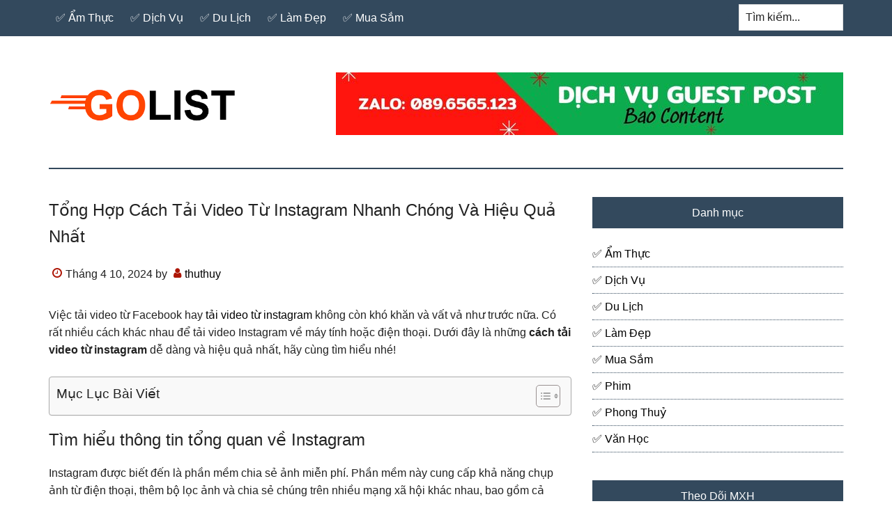

--- FILE ---
content_type: text/html; charset=UTF-8
request_url: https://golist.vn/go-list/cach-tai-video-tu-instagram.html
body_size: 14536
content:
<!DOCTYPE html>
<html lang="vi">
<head >
<meta charset="UTF-8" />
<meta name="viewport" content="width=device-width, initial-scale=1" />
<meta name='robots' content='index, follow, max-image-preview:large, max-snippet:-1, max-video-preview:-1' />
	<style>img:is([sizes="auto" i], [sizes^="auto," i]) { contain-intrinsic-size: 3000px 1500px }</style>
	
	<!-- This site is optimized with the Yoast SEO Premium plugin v18.0 (Yoast SEO v20.2.1) - https://yoast.com/wordpress/plugins/seo/ -->
	<title>Tổng Hợp Cách Tải Video Từ Instagram Nhanh Chóng Và Hiệu Quả Nhất</title>
	<meta name="description" content="Việc tải video từ Facebook hay tải video từ Instagram không còn khó khăn. Dưới đây là những cách tải video từ instagram dễ dàng và hiệu quả" />
	<link rel="canonical" href="https://golist.vn/go-list/cach-tai-video-tu-instagram.html" />
	<meta property="og:locale" content="vi_VN" />
	<meta property="og:type" content="article" />
	<meta property="og:title" content="Tổng Hợp Cách Tải Video Từ Instagram Nhanh Chóng Và Hiệu Quả Nhất" />
	<meta property="og:description" content="Việc tải video từ Facebook hay tải video từ Instagram không còn khó khăn. Dưới đây là những cách tải video từ instagram dễ dàng và hiệu quả" />
	<meta property="og:url" content="https://golist.vn/go-list/cach-tai-video-tu-instagram.html" />
	<meta property="og:site_name" content="Golist" />
	<meta property="article:published_time" content="2024-04-10T08:48:58+00:00" />
	<meta property="og:image" content="https://golist.vn/wp-content/uploads/2024/04/Huong-dan-nguoi-dung-tai-video-instagram-ve-may-bang-Vidinsta-2.jpg" />
	<meta property="og:image:width" content="708" />
	<meta property="og:image:height" content="1531" />
	<meta property="og:image:type" content="image/jpeg" />
	<meta name="author" content="thuthuy" />
	<meta name="twitter:card" content="summary_large_image" />
	<meta name="twitter:label1" content="Được viết bởi" />
	<meta name="twitter:data1" content="thuthuy" />
	<meta name="twitter:label2" content="Ước tính thời gian đọc" />
	<meta name="twitter:data2" content="10 phút" />
	<script type="application/ld+json" class="yoast-schema-graph">{"@context":"https://schema.org","@graph":[{"@type":"Article","@id":"https://golist.vn/go-list/cach-tai-video-tu-instagram.html#article","isPartOf":{"@id":"https://golist.vn/go-list/cach-tai-video-tu-instagram.html"},"author":{"name":"thuthuy","@id":"https://golist.vn/#/schema/person/bb4adce228516badbbd85de482839af5"},"headline":"Tổng Hợp Cách Tải Video Từ Instagram Nhanh Chóng Và Hiệu Quả Nhất","datePublished":"2024-04-10T08:48:58+00:00","dateModified":"2024-04-10T08:48:58+00:00","mainEntityOfPage":{"@id":"https://golist.vn/go-list/cach-tai-video-tu-instagram.html"},"wordCount":2020,"publisher":{"@id":"https://golist.vn/#organization"},"image":{"@id":"https://golist.vn/go-list/cach-tai-video-tu-instagram.html#primaryimage"},"thumbnailUrl":"https://golist.vn/wp-content/uploads/2024/04/Huong-dan-nguoi-dung-tai-video-instagram-ve-may-bang-Vidinsta-2.jpg","articleSection":["✅ Dịch Vụ"],"inLanguage":"vi"},{"@type":"WebPage","@id":"https://golist.vn/go-list/cach-tai-video-tu-instagram.html","url":"https://golist.vn/go-list/cach-tai-video-tu-instagram.html","name":"Tổng Hợp Cách Tải Video Từ Instagram Nhanh Chóng Và Hiệu Quả Nhất","isPartOf":{"@id":"https://golist.vn/#website"},"primaryImageOfPage":{"@id":"https://golist.vn/go-list/cach-tai-video-tu-instagram.html#primaryimage"},"image":{"@id":"https://golist.vn/go-list/cach-tai-video-tu-instagram.html#primaryimage"},"thumbnailUrl":"https://golist.vn/wp-content/uploads/2024/04/Huong-dan-nguoi-dung-tai-video-instagram-ve-may-bang-Vidinsta-2.jpg","datePublished":"2024-04-10T08:48:58+00:00","dateModified":"2024-04-10T08:48:58+00:00","description":"Việc tải video từ Facebook hay tải video từ Instagram không còn khó khăn. Dưới đây là những cách tải video từ instagram dễ dàng và hiệu quả","breadcrumb":{"@id":"https://golist.vn/go-list/cach-tai-video-tu-instagram.html#breadcrumb"},"inLanguage":"vi","potentialAction":[{"@type":"ReadAction","target":["https://golist.vn/go-list/cach-tai-video-tu-instagram.html"]}]},{"@type":"ImageObject","inLanguage":"vi","@id":"https://golist.vn/go-list/cach-tai-video-tu-instagram.html#primaryimage","url":"https://golist.vn/wp-content/uploads/2024/04/Huong-dan-nguoi-dung-tai-video-instagram-ve-may-bang-Vidinsta-2.jpg","contentUrl":"https://golist.vn/wp-content/uploads/2024/04/Huong-dan-nguoi-dung-tai-video-instagram-ve-may-bang-Vidinsta-2.jpg","width":708,"height":1531},{"@type":"BreadcrumbList","@id":"https://golist.vn/go-list/cach-tai-video-tu-instagram.html#breadcrumb","itemListElement":[{"@type":"ListItem","position":1,"name":"Home","item":"https://golist.vn/"},{"@type":"ListItem","position":2,"name":"Tổng Hợp Cách Tải Video Từ Instagram Nhanh Chóng Và Hiệu Quả Nhất"}]},{"@type":"WebSite","@id":"https://golist.vn/#website","url":"https://golist.vn/","name":"Golist","description":"Golist","publisher":{"@id":"https://golist.vn/#organization"},"potentialAction":[{"@type":"SearchAction","target":{"@type":"EntryPoint","urlTemplate":"https://golist.vn/?s={search_term_string}"},"query-input":"required name=search_term_string"}],"inLanguage":"vi"},{"@type":"Organization","@id":"https://golist.vn/#organization","name":"GOLIST.VN","url":"https://golist.vn/","logo":{"@type":"ImageObject","inLanguage":"vi","@id":"https://golist.vn/#/schema/logo/image/","url":"https://golist.vn/wp-content/uploads/2023/02/01.png","contentUrl":"https://golist.vn/wp-content/uploads/2023/02/01.png","width":432,"height":432,"caption":"GOLIST.VN"},"image":{"@id":"https://golist.vn/#/schema/logo/image/"}},{"@type":"Person","@id":"https://golist.vn/#/schema/person/bb4adce228516badbbd85de482839af5","name":"thuthuy","image":{"@type":"ImageObject","inLanguage":"vi","@id":"https://golist.vn/#/schema/person/image/","url":"https://secure.gravatar.com/avatar/53e771219115f3a18b3f7ac2ca6b3e0a345b88946bc52435f26b90bcfef97a79?s=96&d=mm&r=g","contentUrl":"https://secure.gravatar.com/avatar/53e771219115f3a18b3f7ac2ca6b3e0a345b88946bc52435f26b90bcfef97a79?s=96&d=mm&r=g","caption":"thuthuy"}}]}</script>
	<!-- / Yoast SEO Premium plugin. -->


<script type="text/javascript">
/* <![CDATA[ */
window._wpemojiSettings = {"baseUrl":"https:\/\/s.w.org\/images\/core\/emoji\/16.0.1\/72x72\/","ext":".png","svgUrl":"https:\/\/s.w.org\/images\/core\/emoji\/16.0.1\/svg\/","svgExt":".svg","source":{"concatemoji":"https:\/\/golist.vn\/wp-includes\/js\/wp-emoji-release.min.js?ver=6.8.3"}};
/*! This file is auto-generated */
!function(s,n){var o,i,e;function c(e){try{var t={supportTests:e,timestamp:(new Date).valueOf()};sessionStorage.setItem(o,JSON.stringify(t))}catch(e){}}function p(e,t,n){e.clearRect(0,0,e.canvas.width,e.canvas.height),e.fillText(t,0,0);var t=new Uint32Array(e.getImageData(0,0,e.canvas.width,e.canvas.height).data),a=(e.clearRect(0,0,e.canvas.width,e.canvas.height),e.fillText(n,0,0),new Uint32Array(e.getImageData(0,0,e.canvas.width,e.canvas.height).data));return t.every(function(e,t){return e===a[t]})}function u(e,t){e.clearRect(0,0,e.canvas.width,e.canvas.height),e.fillText(t,0,0);for(var n=e.getImageData(16,16,1,1),a=0;a<n.data.length;a++)if(0!==n.data[a])return!1;return!0}function f(e,t,n,a){switch(t){case"flag":return n(e,"\ud83c\udff3\ufe0f\u200d\u26a7\ufe0f","\ud83c\udff3\ufe0f\u200b\u26a7\ufe0f")?!1:!n(e,"\ud83c\udde8\ud83c\uddf6","\ud83c\udde8\u200b\ud83c\uddf6")&&!n(e,"\ud83c\udff4\udb40\udc67\udb40\udc62\udb40\udc65\udb40\udc6e\udb40\udc67\udb40\udc7f","\ud83c\udff4\u200b\udb40\udc67\u200b\udb40\udc62\u200b\udb40\udc65\u200b\udb40\udc6e\u200b\udb40\udc67\u200b\udb40\udc7f");case"emoji":return!a(e,"\ud83e\udedf")}return!1}function g(e,t,n,a){var r="undefined"!=typeof WorkerGlobalScope&&self instanceof WorkerGlobalScope?new OffscreenCanvas(300,150):s.createElement("canvas"),o=r.getContext("2d",{willReadFrequently:!0}),i=(o.textBaseline="top",o.font="600 32px Arial",{});return e.forEach(function(e){i[e]=t(o,e,n,a)}),i}function t(e){var t=s.createElement("script");t.src=e,t.defer=!0,s.head.appendChild(t)}"undefined"!=typeof Promise&&(o="wpEmojiSettingsSupports",i=["flag","emoji"],n.supports={everything:!0,everythingExceptFlag:!0},e=new Promise(function(e){s.addEventListener("DOMContentLoaded",e,{once:!0})}),new Promise(function(t){var n=function(){try{var e=JSON.parse(sessionStorage.getItem(o));if("object"==typeof e&&"number"==typeof e.timestamp&&(new Date).valueOf()<e.timestamp+604800&&"object"==typeof e.supportTests)return e.supportTests}catch(e){}return null}();if(!n){if("undefined"!=typeof Worker&&"undefined"!=typeof OffscreenCanvas&&"undefined"!=typeof URL&&URL.createObjectURL&&"undefined"!=typeof Blob)try{var e="postMessage("+g.toString()+"("+[JSON.stringify(i),f.toString(),p.toString(),u.toString()].join(",")+"));",a=new Blob([e],{type:"text/javascript"}),r=new Worker(URL.createObjectURL(a),{name:"wpTestEmojiSupports"});return void(r.onmessage=function(e){c(n=e.data),r.terminate(),t(n)})}catch(e){}c(n=g(i,f,p,u))}t(n)}).then(function(e){for(var t in e)n.supports[t]=e[t],n.supports.everything=n.supports.everything&&n.supports[t],"flag"!==t&&(n.supports.everythingExceptFlag=n.supports.everythingExceptFlag&&n.supports[t]);n.supports.everythingExceptFlag=n.supports.everythingExceptFlag&&!n.supports.flag,n.DOMReady=!1,n.readyCallback=function(){n.DOMReady=!0}}).then(function(){return e}).then(function(){var e;n.supports.everything||(n.readyCallback(),(e=n.source||{}).concatemoji?t(e.concatemoji):e.wpemoji&&e.twemoji&&(t(e.twemoji),t(e.wpemoji)))}))}((window,document),window._wpemojiSettings);
/* ]]> */
</script>
<link rel='stylesheet' id='paradise-css' href='https://golist.vn/wp-content/themes/paradise/style.css?ver=6.4.5' type='text/css' media='all' />
<style id='paradise-inline-css' type='text/css'>

        ::-moz-selection,
        ::selection,
        .genesis-nav-menu li.highlight a {
            background-color: #000000;
        }
        a,
        .entry-content a,
        .footer-widgets a,
        .site-footer a,
        .site-footer a {
            color: #000000;
        }
        
</style>
<style id='wp-emoji-styles-inline-css' type='text/css'>

	img.wp-smiley, img.emoji {
		display: inline !important;
		border: none !important;
		box-shadow: none !important;
		height: 1em !important;
		width: 1em !important;
		margin: 0 0.07em !important;
		vertical-align: -0.1em !important;
		background: none !important;
		padding: 0 !important;
	}
</style>
<link rel='stylesheet' id='wp-block-library-css' href='https://golist.vn/wp-includes/css/dist/block-library/style.min.css?ver=6.8.3' type='text/css' media='all' />
<style id='classic-theme-styles-inline-css' type='text/css'>
/*! This file is auto-generated */
.wp-block-button__link{color:#fff;background-color:#32373c;border-radius:9999px;box-shadow:none;text-decoration:none;padding:calc(.667em + 2px) calc(1.333em + 2px);font-size:1.125em}.wp-block-file__button{background:#32373c;color:#fff;text-decoration:none}
</style>
<style id='global-styles-inline-css' type='text/css'>
:root{--wp--preset--aspect-ratio--square: 1;--wp--preset--aspect-ratio--4-3: 4/3;--wp--preset--aspect-ratio--3-4: 3/4;--wp--preset--aspect-ratio--3-2: 3/2;--wp--preset--aspect-ratio--2-3: 2/3;--wp--preset--aspect-ratio--16-9: 16/9;--wp--preset--aspect-ratio--9-16: 9/16;--wp--preset--color--black: #000000;--wp--preset--color--cyan-bluish-gray: #abb8c3;--wp--preset--color--white: #ffffff;--wp--preset--color--pale-pink: #f78da7;--wp--preset--color--vivid-red: #cf2e2e;--wp--preset--color--luminous-vivid-orange: #ff6900;--wp--preset--color--luminous-vivid-amber: #fcb900;--wp--preset--color--light-green-cyan: #7bdcb5;--wp--preset--color--vivid-green-cyan: #00d084;--wp--preset--color--pale-cyan-blue: #8ed1fc;--wp--preset--color--vivid-cyan-blue: #0693e3;--wp--preset--color--vivid-purple: #9b51e0;--wp--preset--gradient--vivid-cyan-blue-to-vivid-purple: linear-gradient(135deg,rgba(6,147,227,1) 0%,rgb(155,81,224) 100%);--wp--preset--gradient--light-green-cyan-to-vivid-green-cyan: linear-gradient(135deg,rgb(122,220,180) 0%,rgb(0,208,130) 100%);--wp--preset--gradient--luminous-vivid-amber-to-luminous-vivid-orange: linear-gradient(135deg,rgba(252,185,0,1) 0%,rgba(255,105,0,1) 100%);--wp--preset--gradient--luminous-vivid-orange-to-vivid-red: linear-gradient(135deg,rgba(255,105,0,1) 0%,rgb(207,46,46) 100%);--wp--preset--gradient--very-light-gray-to-cyan-bluish-gray: linear-gradient(135deg,rgb(238,238,238) 0%,rgb(169,184,195) 100%);--wp--preset--gradient--cool-to-warm-spectrum: linear-gradient(135deg,rgb(74,234,220) 0%,rgb(151,120,209) 20%,rgb(207,42,186) 40%,rgb(238,44,130) 60%,rgb(251,105,98) 80%,rgb(254,248,76) 100%);--wp--preset--gradient--blush-light-purple: linear-gradient(135deg,rgb(255,206,236) 0%,rgb(152,150,240) 100%);--wp--preset--gradient--blush-bordeaux: linear-gradient(135deg,rgb(254,205,165) 0%,rgb(254,45,45) 50%,rgb(107,0,62) 100%);--wp--preset--gradient--luminous-dusk: linear-gradient(135deg,rgb(255,203,112) 0%,rgb(199,81,192) 50%,rgb(65,88,208) 100%);--wp--preset--gradient--pale-ocean: linear-gradient(135deg,rgb(255,245,203) 0%,rgb(182,227,212) 50%,rgb(51,167,181) 100%);--wp--preset--gradient--electric-grass: linear-gradient(135deg,rgb(202,248,128) 0%,rgb(113,206,126) 100%);--wp--preset--gradient--midnight: linear-gradient(135deg,rgb(2,3,129) 0%,rgb(40,116,252) 100%);--wp--preset--font-size--small: 13px;--wp--preset--font-size--medium: 20px;--wp--preset--font-size--large: 36px;--wp--preset--font-size--x-large: 42px;--wp--preset--spacing--20: 0.44rem;--wp--preset--spacing--30: 0.67rem;--wp--preset--spacing--40: 1rem;--wp--preset--spacing--50: 1.5rem;--wp--preset--spacing--60: 2.25rem;--wp--preset--spacing--70: 3.38rem;--wp--preset--spacing--80: 5.06rem;--wp--preset--shadow--natural: 6px 6px 9px rgba(0, 0, 0, 0.2);--wp--preset--shadow--deep: 12px 12px 50px rgba(0, 0, 0, 0.4);--wp--preset--shadow--sharp: 6px 6px 0px rgba(0, 0, 0, 0.2);--wp--preset--shadow--outlined: 6px 6px 0px -3px rgba(255, 255, 255, 1), 6px 6px rgba(0, 0, 0, 1);--wp--preset--shadow--crisp: 6px 6px 0px rgba(0, 0, 0, 1);}:where(.is-layout-flex){gap: 0.5em;}:where(.is-layout-grid){gap: 0.5em;}body .is-layout-flex{display: flex;}.is-layout-flex{flex-wrap: wrap;align-items: center;}.is-layout-flex > :is(*, div){margin: 0;}body .is-layout-grid{display: grid;}.is-layout-grid > :is(*, div){margin: 0;}:where(.wp-block-columns.is-layout-flex){gap: 2em;}:where(.wp-block-columns.is-layout-grid){gap: 2em;}:where(.wp-block-post-template.is-layout-flex){gap: 1.25em;}:where(.wp-block-post-template.is-layout-grid){gap: 1.25em;}.has-black-color{color: var(--wp--preset--color--black) !important;}.has-cyan-bluish-gray-color{color: var(--wp--preset--color--cyan-bluish-gray) !important;}.has-white-color{color: var(--wp--preset--color--white) !important;}.has-pale-pink-color{color: var(--wp--preset--color--pale-pink) !important;}.has-vivid-red-color{color: var(--wp--preset--color--vivid-red) !important;}.has-luminous-vivid-orange-color{color: var(--wp--preset--color--luminous-vivid-orange) !important;}.has-luminous-vivid-amber-color{color: var(--wp--preset--color--luminous-vivid-amber) !important;}.has-light-green-cyan-color{color: var(--wp--preset--color--light-green-cyan) !important;}.has-vivid-green-cyan-color{color: var(--wp--preset--color--vivid-green-cyan) !important;}.has-pale-cyan-blue-color{color: var(--wp--preset--color--pale-cyan-blue) !important;}.has-vivid-cyan-blue-color{color: var(--wp--preset--color--vivid-cyan-blue) !important;}.has-vivid-purple-color{color: var(--wp--preset--color--vivid-purple) !important;}.has-black-background-color{background-color: var(--wp--preset--color--black) !important;}.has-cyan-bluish-gray-background-color{background-color: var(--wp--preset--color--cyan-bluish-gray) !important;}.has-white-background-color{background-color: var(--wp--preset--color--white) !important;}.has-pale-pink-background-color{background-color: var(--wp--preset--color--pale-pink) !important;}.has-vivid-red-background-color{background-color: var(--wp--preset--color--vivid-red) !important;}.has-luminous-vivid-orange-background-color{background-color: var(--wp--preset--color--luminous-vivid-orange) !important;}.has-luminous-vivid-amber-background-color{background-color: var(--wp--preset--color--luminous-vivid-amber) !important;}.has-light-green-cyan-background-color{background-color: var(--wp--preset--color--light-green-cyan) !important;}.has-vivid-green-cyan-background-color{background-color: var(--wp--preset--color--vivid-green-cyan) !important;}.has-pale-cyan-blue-background-color{background-color: var(--wp--preset--color--pale-cyan-blue) !important;}.has-vivid-cyan-blue-background-color{background-color: var(--wp--preset--color--vivid-cyan-blue) !important;}.has-vivid-purple-background-color{background-color: var(--wp--preset--color--vivid-purple) !important;}.has-black-border-color{border-color: var(--wp--preset--color--black) !important;}.has-cyan-bluish-gray-border-color{border-color: var(--wp--preset--color--cyan-bluish-gray) !important;}.has-white-border-color{border-color: var(--wp--preset--color--white) !important;}.has-pale-pink-border-color{border-color: var(--wp--preset--color--pale-pink) !important;}.has-vivid-red-border-color{border-color: var(--wp--preset--color--vivid-red) !important;}.has-luminous-vivid-orange-border-color{border-color: var(--wp--preset--color--luminous-vivid-orange) !important;}.has-luminous-vivid-amber-border-color{border-color: var(--wp--preset--color--luminous-vivid-amber) !important;}.has-light-green-cyan-border-color{border-color: var(--wp--preset--color--light-green-cyan) !important;}.has-vivid-green-cyan-border-color{border-color: var(--wp--preset--color--vivid-green-cyan) !important;}.has-pale-cyan-blue-border-color{border-color: var(--wp--preset--color--pale-cyan-blue) !important;}.has-vivid-cyan-blue-border-color{border-color: var(--wp--preset--color--vivid-cyan-blue) !important;}.has-vivid-purple-border-color{border-color: var(--wp--preset--color--vivid-purple) !important;}.has-vivid-cyan-blue-to-vivid-purple-gradient-background{background: var(--wp--preset--gradient--vivid-cyan-blue-to-vivid-purple) !important;}.has-light-green-cyan-to-vivid-green-cyan-gradient-background{background: var(--wp--preset--gradient--light-green-cyan-to-vivid-green-cyan) !important;}.has-luminous-vivid-amber-to-luminous-vivid-orange-gradient-background{background: var(--wp--preset--gradient--luminous-vivid-amber-to-luminous-vivid-orange) !important;}.has-luminous-vivid-orange-to-vivid-red-gradient-background{background: var(--wp--preset--gradient--luminous-vivid-orange-to-vivid-red) !important;}.has-very-light-gray-to-cyan-bluish-gray-gradient-background{background: var(--wp--preset--gradient--very-light-gray-to-cyan-bluish-gray) !important;}.has-cool-to-warm-spectrum-gradient-background{background: var(--wp--preset--gradient--cool-to-warm-spectrum) !important;}.has-blush-light-purple-gradient-background{background: var(--wp--preset--gradient--blush-light-purple) !important;}.has-blush-bordeaux-gradient-background{background: var(--wp--preset--gradient--blush-bordeaux) !important;}.has-luminous-dusk-gradient-background{background: var(--wp--preset--gradient--luminous-dusk) !important;}.has-pale-ocean-gradient-background{background: var(--wp--preset--gradient--pale-ocean) !important;}.has-electric-grass-gradient-background{background: var(--wp--preset--gradient--electric-grass) !important;}.has-midnight-gradient-background{background: var(--wp--preset--gradient--midnight) !important;}.has-small-font-size{font-size: var(--wp--preset--font-size--small) !important;}.has-medium-font-size{font-size: var(--wp--preset--font-size--medium) !important;}.has-large-font-size{font-size: var(--wp--preset--font-size--large) !important;}.has-x-large-font-size{font-size: var(--wp--preset--font-size--x-large) !important;}
:where(.wp-block-post-template.is-layout-flex){gap: 1.25em;}:where(.wp-block-post-template.is-layout-grid){gap: 1.25em;}
:where(.wp-block-columns.is-layout-flex){gap: 2em;}:where(.wp-block-columns.is-layout-grid){gap: 2em;}
:root :where(.wp-block-pullquote){font-size: 1.5em;line-height: 1.6;}
</style>
<link rel='stylesheet' id='ez-toc-css' href='https://golist.vn/wp-content/plugins/easy-table-of-contents/assets/css/screen.min.css?ver=2.0.45.2' type='text/css' media='all' />
<style id='ez-toc-inline-css' type='text/css'>
div#ez-toc-container p.ez-toc-title {font-size: 120%;}div#ez-toc-container p.ez-toc-title {font-weight: 500;}div#ez-toc-container ul li {font-size: 95%;}div#ez-toc-container nav ul ul li ul li {font-size: 90%!important;}div#ez-toc-container {width: 100%;}
.ez-toc-container-direction {direction: ltr;}.ez-toc-counter ul{counter-reset: item;}.ez-toc-counter nav ul li a::before {content: counters(item, ".", decimal) ". ";display: inline-block;counter-increment: item;flex-grow: 0;flex-shrink: 0;margin-right: .2em; float: left;}.ez-toc-widget-direction {direction: ltr;}.ez-toc-widget-container ul{counter-reset: item;}.ez-toc-widget-container nav ul li a::before {content: counters(item, ".", decimal) ". ";display: inline-block;counter-increment: item;flex-grow: 0;flex-shrink: 0;margin-right: .2em; float: left;}
</style>
<link rel='stylesheet' id='paradise-menu-search-css' href='https://golist.vn/wp-content/themes/paradise/css/menu-search.css?ver=6.4.5' type='text/css' media='all' />
<link rel='stylesheet' id='paradise-back-to-top-css' href='https://golist.vn/wp-content/themes/paradise/css/back-to-top.css?ver=6.4.5' type='text/css' media='all' />
<link rel='stylesheet' id='paradise-posts-navigation-css' href='https://golist.vn/wp-content/themes/paradise/css/posts-navigation.css?ver=6.4.5' type='text/css' media='all' />
<link rel='stylesheet' id='paradise-related-posts-css' href='https://golist.vn/wp-content/themes/paradise/lib/related-posts/data/related-posts.css?ver=6.4.5' type='text/css' media='all' />
<link rel='stylesheet' id='paradise-icomoon-css' href='https://golist.vn/wp-content/themes/paradise/css/icomoon.css?ver=6.4.5' type='text/css' media='all' />
<link rel='stylesheet' id='simple-social-icons-font-css' href='https://golist.vn/wp-content/plugins/simple-social-icons/css/style.css?ver=3.0.2' type='text/css' media='all' />
<script type="text/javascript" src="https://golist.vn/wp-includes/js/jquery/jquery.min.js?ver=3.7.1" id="jquery-core-js"></script>
<script type="text/javascript" src="https://golist.vn/wp-includes/js/jquery/jquery-migrate.min.js?ver=3.4.1" id="jquery-migrate-js"></script>
<script type="text/javascript" id="ez-toc-scroll-scriptjs-js-after">
/* <![CDATA[ */
jQuery(document).ready(function(){document.querySelectorAll(".ez-toc-section").forEach(t=>{t.setAttribute("ez-toc-data-id","#"+decodeURI(t.getAttribute("id")))}),jQuery("a.ez-toc-link").click(function(){let t=jQuery(this).attr("href"),e=jQuery("#wpadminbar"),i=0;30>30&&(i=30),e.length&&(i+=e.height()),jQuery('[ez-toc-data-id="'+decodeURI(t)+'"]').length>0&&(i=jQuery('[ez-toc-data-id="'+decodeURI(t)+'"]').offset().top-i),jQuery("html, body").animate({scrollTop:i},500)})});
/* ]]> */
</script>
<link rel="https://api.w.org/" href="https://golist.vn/wp-json/" /><link rel="alternate" title="JSON" type="application/json" href="https://golist.vn/wp-json/wp/v2/posts/13036" /><link rel="alternate" title="oNhúng (JSON)" type="application/json+oembed" href="https://golist.vn/wp-json/oembed/1.0/embed?url=https%3A%2F%2Fgolist.vn%2Fgo-list%2Fcach-tai-video-tu-instagram.html" />
<link rel="alternate" title="oNhúng (XML)" type="text/xml+oembed" href="https://golist.vn/wp-json/oembed/1.0/embed?url=https%3A%2F%2Fgolist.vn%2Fgo-list%2Fcach-tai-video-tu-instagram.html&#038;format=xml" />
<style type="text/css">.site-title a { background: url(https://golist.vn/wp-content/uploads/2023/02/02-2.png) no-repeat !important; }</style>
<link rel="icon" href="https://golist.vn/wp-content/uploads/2023/02/01-100x100.png" sizes="32x32" />
<link rel="icon" href="https://golist.vn/wp-content/uploads/2023/02/01-300x300.png" sizes="192x192" />
<link rel="apple-touch-icon" href="https://golist.vn/wp-content/uploads/2023/02/01-300x300.png" />
<meta name="msapplication-TileImage" content="https://golist.vn/wp-content/uploads/2023/02/01-300x300.png" />
</head>
<body class="wp-singular post-template-default single single-post postid-13036 single-format-standard wp-theme-genesis wp-child-theme-paradise custom-header header-image content-sidebar genesis-breadcrumbs-hidden genesis-footer-widgets-visible primary-nav"><a href="#" class="to-top" title="Back to top"></a><div class="site-container"><nav class="nav-primary" aria-label="Main"><div class="wrap"><ul id="menu-main" class="menu genesis-nav-menu menu-primary js-superfish"><li id="menu-item-1784" class="menu-item menu-item-type-taxonomy menu-item-object-category menu-item-1784"><a href="https://golist.vn/go-list/category/am-thuc"><span >✅ Ẩm Thực</span></a></li>
<li id="menu-item-1785" class="menu-item menu-item-type-taxonomy menu-item-object-category current-post-ancestor current-menu-parent current-post-parent menu-item-1785"><a href="https://golist.vn/go-list/category/dich-vu"><span >✅ Dịch Vụ</span></a></li>
<li id="menu-item-1786" class="menu-item menu-item-type-taxonomy menu-item-object-category menu-item-1786"><a href="https://golist.vn/go-list/category/du-lich"><span >✅ Du Lịch</span></a></li>
<li id="menu-item-1787" class="menu-item menu-item-type-taxonomy menu-item-object-category menu-item-1787"><a href="https://golist.vn/go-list/category/lam-dep"><span >✅ Làm Đẹp</span></a></li>
<li id="menu-item-1788" class="menu-item menu-item-type-taxonomy menu-item-object-category menu-item-1788"><a href="https://golist.vn/go-list/category/mua-sam"><span >✅ Mua Sắm</span></a></li>
<li class="right search"><form class="search-form" method="get" action="https://golist.vn/" role="search"><label class="search-form-label screen-reader-text" for="searchform-1">Tìm kiếm...</label><input class="search-form-input" type="search" name="s" id="searchform-1" placeholder="Tìm kiếm..."><input class="search-form-submit" type="submit" value="Search"><meta content="https://golist.vn/?s={s}"></form></li></ul></div></nav><header class="site-header"><div class="wrap"><div class="title-area"><p class="site-title"><a href="https://golist.vn/">Golist</a></p><p class="site-description">Golist</p></div><div class="widget-area header-widget-area"><section id="media_image-4" class="widget widget_media_image"><div class="widget-wrap"><img width="728" height="90" src="https://golist.vn/wp-content/uploads/2023/12/Zalo-0896565123.jpg" class="image wp-image-11913  attachment-full size-full" alt="" style="max-width: 100%; height: auto;" decoding="async" fetchpriority="high" srcset="https://golist.vn/wp-content/uploads/2023/12/Zalo-0896565123.jpg 728w, https://golist.vn/wp-content/uploads/2023/12/Zalo-0896565123-300x37.jpg 300w" sizes="(max-width: 728px) 100vw, 728px" /></div></section>
</div></div></header><div class="site-inner"><div class="content-sidebar-wrap"><main class="content"><article class="post-13036 post type-post status-publish format-standard has-post-thumbnail category-dich-vu entry" aria-label="Tổng Hợp Cách Tải Video Từ Instagram Nhanh Chóng Và Hiệu Quả Nhất"><header class="entry-header"><h1 class="entry-title">Tổng Hợp Cách Tải Video Từ Instagram Nhanh Chóng Và Hiệu Quả Nhất</h1>
<p class="entry-meta"><time class="entry-time">Tháng 4 10, 2024</time> by <span class="entry-author"><a href="https://golist.vn/go-list/author/thuthuy" class="entry-author-link" rel="author"><span class="entry-author-name">thuthuy</span></a></span>  </p></header><div class="entry-content"><p>Việc tải video từ Facebook hay <strong><a href="https://vidinsta.app/vi">tải video từ instagram</a></strong> không còn khó khăn và vất vả như trước nữa. Có rất nhiều cách khác nhau để tải video Instagram về máy tính hoặc điện thoại. Dưới đây là những <strong>cách tải video từ instagram</strong> dễ dàng và hiệu quả nhất, hãy cùng tìm hiểu nhé!</p>
<div id="ez-toc-container" class="ez-toc-v2_0_45_2 counter-hierarchy ez-toc-counter ez-toc-grey ez-toc-container-direction">
<div class="ez-toc-title-container">
<p class="ez-toc-title">Mục Lục B&agrave;i Viết</p>
<span class="ez-toc-title-toggle"><a href="#" class="ez-toc-pull-right ez-toc-btn ez-toc-btn-xs ez-toc-btn-default ez-toc-toggle" aria-label="ez-toc-toggle-icon-1"><label for="item-690859e1de3d9" aria-label="Table of Content"><span style="display: flex;align-items: center;width: 35px;height: 30px;justify-content: center;direction:ltr;"><svg style="fill: #999;color:#999" xmlns="http://www.w3.org/2000/svg" class="list-377408" width="20px" height="20px" viewBox="0 0 24 24" fill="none"><path d="M6 6H4v2h2V6zm14 0H8v2h12V6zM4 11h2v2H4v-2zm16 0H8v2h12v-2zM4 16h2v2H4v-2zm16 0H8v2h12v-2z" fill="currentColor"></path></svg><svg style="fill: #999;color:#999" class="arrow-unsorted-368013" xmlns="http://www.w3.org/2000/svg" width="10px" height="10px" viewBox="0 0 24 24" version="1.2" baseProfile="tiny"><path d="M18.2 9.3l-6.2-6.3-6.2 6.3c-.2.2-.3.4-.3.7s.1.5.3.7c.2.2.4.3.7.3h11c.3 0 .5-.1.7-.3.2-.2.3-.5.3-.7s-.1-.5-.3-.7zM5.8 14.7l6.2 6.3 6.2-6.3c.2-.2.3-.5.3-.7s-.1-.5-.3-.7c-.2-.2-.4-.3-.7-.3h-11c-.3 0-.5.1-.7.3-.2.2-.3.5-.3.7s.1.5.3.7z"/></svg></span></label><input  type="checkbox" id="item-690859e1de3d9"></a></span></div>
<nav><ul class='ez-toc-list ez-toc-list-level-1 eztoc-visibility-hide-by-default' ><li class='ez-toc-page-1 ez-toc-heading-level-2'><a class="ez-toc-link ez-toc-heading-1" href="#Tim_hieu_thong_tin_tong_quan_ve_Instagram" title="Tìm hiểu thông tin tổng quan về Instagram">Tìm hiểu thông tin tổng quan về Instagram</a></li><li class='ez-toc-page-1 ez-toc-heading-level-2'><a class="ez-toc-link ez-toc-heading-2" href="#Tong_hop_cach_tai_video_tu_instagram_nhanh_chong_va_hieu_qua" title="Tổng hợp cách tải video từ instagram nhanh chóng và hiệu quả">Tổng hợp cách tải video từ instagram nhanh chóng và hiệu quả</a><ul class='ez-toc-list-level-3'><li class='ez-toc-heading-level-3'><a class="ez-toc-link ez-toc-heading-3" href="#Tai_video_tu_instagram_thong_qua_Vidinsta" title="Tải video từ instagram thông qua Vidinsta">Tải video từ instagram thông qua Vidinsta</a></li><li class='ez-toc-page-1 ez-toc-heading-level-3'><a class="ez-toc-link ez-toc-heading-4" href="#Cach_tai_video_Instagram_truc_tiep" title="Cách tải video Instagram trực tiếp">Cách tải video Instagram trực tiếp</a></li></ul></li></ul></nav></div>
<h2><span class="ez-toc-section" id="Tim_hieu_thong_tin_tong_quan_ve_Instagram"></span>Tìm hiểu thông tin tổng quan về Instagram<span class="ez-toc-section-end"></span></h2>
<p>Instagram được biết đến là phần mềm chia sẻ ảnh miễn phí. Phần mềm này cung cấp khả năng chụp ảnh từ điện thoại, thêm bộ lọc ảnh và chia sẻ chúng trên nhiều mạng xã hội khác nhau, bao gồm cả Instagram. Hình ảnh vuông 4:3 thường được sử dụng trên các thiết bị di động.</p>
<p>Instagram ban đầu được thiết kế chỉ dành cho iPad, iPhone và iPod Touch. Sau đó, Instagram phát triển mạnh mẽ hơn với nhiều phiên bản được thiết kế cho Android 2.2 trở lên vào tháng 4 năm 2012. Cho đến thời điểm hiện tại, ứng dụng chia sẻ ảnh này đã được hỗ trợ và sử dụng cho các thiết bị Android. Bạn có thể tải xuống ứng dụng này từ Google Play.</p>
<p>Instagram đã hoàn thiện một bộ quy tắc người dùng. Theo bộ quy tắc này, người dùng ứng dụng phải trên 13 tuổi. Việc đăng hình ảnh có chứa bạo lực, ảnh khỏa thân, hình ảnh khiêu dâm và một số hạn chế về tài khoản người dùng cũng bị cấm.</p>
<h2><span class="ez-toc-section" id="Tong_hop_cach_tai_video_tu_instagram_nhanh_chong_va_hieu_qua"></span>Tổng hợp cách tải video từ instagram nhanh chóng và hiệu quả<span class="ez-toc-section-end"></span></h2>
<h3><span class="ez-toc-section" id="Tai_video_tu_instagram_thong_qua_Vidinsta"></span>Tải video từ instagram thông qua Vidinsta<span class="ez-toc-section-end"></span></h3>
<p>Vidinsta là nền tảng uy tín và chất lượng để tải video từ instagram, tải ảnh và <a href="https://vidinsta.app/vi/ig-story-downloader"><strong>tải story instagram </strong></a>về máy tính hoặc điện thoại di động. Với mục tiêu đơn giản hóa quá trình tải video, Vidinsta đã nhận được sự tin tưởng và đánh giá cao của cộng đồng người dùng. Đây không chỉ là một công cụ đơn giản mà còn là giải pháp hữu hiệu để lưu và chia sẻ những khoảnh khắc quan trọng trên Instagram.</p>
<p>Với giao diện thân thiện, Vidinsta cho phép bạn dễ dàng sao chép liên kết của video Instagram mà bạn muốn tải xuống và dán vào trang web của họ. Từ đó, chỉ trong vài giây, video sẽ được tải xuống với chất lượng tốt nhất, đảm bảo bạn có thể thưởng thức mà không bị giảm chất lượng.</p>
<p>Điều quan trọng là Vidinsta không yêu cầu bạn phải cài đặt phần mềm hay đăng ký tài khoản nên rất dễ sử dụng. Đây là một trong những lý do tại sao nền tảng này được yêu thích đối với những người dùng muốn lưu các video đặc biệt từ Instagram một cách dễ dàng và nhanh chóng. Cụ thể dưới đây là cách tải video instagram thông qua Vidinsta bằng điện thoại mà máy tính.</p>
<h4>Thực hiện bằng điện thoại</h4>
<p><em><strong>Đối với điện thoại Android</strong></em></p>
<p>Trên điện thoại Android, bạn có thể tải video Instagram bằng nền tảng VidInsta hỗ trợ nhiều trình duyệt khác nhau. Từ ứng dụng duyệt web mặc định trên thiết bị của bạn đến các ứng dụng của bên thứ ba như Chrome, Opera, Coccoc hoặc UC Browser một cách dễ dàng và thuận tiện.</p>
<p><em><strong>Bước 1:</strong> </em>Mở ứng dụng Instagram, tìm video bạn muốn tải xuống, chọn chia sẻ và chọn liên kết để sao chép liên kết video vào khay nhớ tạm của thiết bị.</p>
<p><img decoding="async" src="https://golist.vn/wp-content/uploads/2024/04/Huong-dan-nguoi-dung-tai-video-instagram-ve-may-bang-Vidinsta-5.jpg" alt="Hướng dẫn người dùng tải video Instagram về thiết bị bằng Vidinsta" data-cke-saved-src="https://golist.vn/wp-content/uploads/2024/04/Huong-dan-nguoi-dung-tai-video-instagram-ve-may-bang-Vidinsta-5.jpg" /><em><strong>Bước 2:</strong> </em>Mở ứng dụng trình duyệt web trên thiết bị của bạn, truy cập vào link VidInsta: https://vidinsta.app/vi.. Giao diện của VidInsta sẽ được hiển thị đơn giản và trực quan để người dùng dễ dàng truy cập và sử dụng.</p>
<p><em><strong>Bước 3:</strong></em> Dán liên kết đã sao chép từ clipboard vào hộp liên kết. Sau đó nhấp vào &#8220;Tải xuống&#8221; để để VidInsta bắt đầu convert video.</p>
<p><img decoding="async" src="https://golist.vn/wp-content/uploads/2024/04/Huong-dan-nguoi-dung-tai-video-instagram-ve-may-bang-Vidinsta-6.jpg" alt="Hướng dẫn người dùng tải video Instagram về thiết bị bằng Vidinsta" data-cke-saved-src="https://golist.vn/wp-content/uploads/2024/04/Huong-dan-nguoi-dung-tai-video-instagram-ve-may-bang-Vidinsta-6.jpg" /><em><strong>Bước 4:</strong> </em>Kết quả trả về có nhiều định dạng như .mp3 .mp4 với chất lượng khác nhau nên bạn có thể dễ dàng lựa chọn và tải xuống theo ý muốn.</p>
<p><em><strong>Đới với điện thoại iPhone</strong></em>.</p>
<p><em><strong>Bước 1:</strong></em> Đầu tiên bạn mở ứng dụng Instagram, tìm video muốn tải, chọn chia sẻ, sau đó chọn link để sao chép link video vào bộ nhớ tạm. của bạn.</p>
<p><img decoding="async" src="https://golist.vn/wp-content/uploads/2024/04/Huong-dan-nguoi-dung-tai-video-instagram-ve-may-bang-Vidinsta-2.jpg" alt="Hướng dẫn người dùng tải video Instagram về thiết bị bằng Vidinsta" data-cke-saved-src="https://golist.vn/wp-content/uploads/2024/04/Huong-dan-nguoi-dung-tai-video-instagram-ve-may-bang-Vidinsta-2.jpg" /></p>
<p><em><strong>Bước 2:</strong> </em>Tiếp theo, bạn mở trình duyệt trên thiết bị lên, truy cập vào link VidInsta https://vidinsta.app/vi và giao diện trực quan sẽ hiện ra như sau:</p>
<p><img decoding="async" src="https://golist.vn/wp-content/uploads/2024/04/Huong-dan-nguoi-dung-tai-video-instagram-ve-may-bang-Vidinsta-3.jpg" alt="Hướng dẫn người dùng tải video Instagram về thiết bị bằng Vidinsta" data-cke-saved-src="https://golist.vn/wp-content/uploads/2024/04/Huong-dan-nguoi-dung-tai-video-instagram-ve-may-bang-Vidinsta-3.jpg" /></p>
<p><em><strong>Bước 3:</strong> </em>Bây giờ trong ô trống, dán link video bạn vừa sao chép vào ô trống, sau đó nhấp vào nút &#8220;Tải xuống&#8221; bên cạnh. Video bạn cần tải sẽ xuất hiện với chất lượng và định dạng khác nhau để bạn dễ dàng lựa chọn.</p>
<p><img decoding="async" src="https://golist.vn/wp-content/uploads/2024/04/Huong-dan-nguoi-dung-tai-video-instagram-ve-may-bang-Vidinsta-4.jpg" alt="Hướng dẫn người dùng tải video Instagram về thiết bị bằng Vidinsta" data-cke-saved-src="https://golist.vn/wp-content/uploads/2024/04/Huong-dan-nguoi-dung-tai-video-instagram-ve-may-bang-Vidinsta-4.jpg" /></p>
<h4>Thực hiện bằng máy tính</h4>
<p>Trên nền tảng Desktop, việc tải video Instagram bằng công cụ VidInsta trở nên dễ dàng hơn bao giờ hết.</p>
<p><strong><em>Bước 1: </em></strong>Chọn video Instagram mà bạn muốn tải xuống, sau đó chọn dấu 3 chấm ở góc phải màn hình và chọn &#8220;Sao chép liên kết&#8221;. Ngoài ra bạn hoàn toàn có thể sử dụng chức năng sao chép link trong hộp hiển thị link như hình dưới đây.</p>
<p><img decoding="async" src="https://golist.vn/wp-content/uploads/2024/04/Huong-dan-nguoi-dung-tai-video-instagram-ve-may-bang-Vidinsta-7.jpg" alt="Hướng dẫn người dùng tải video Instagram về thiết bị bằng Vidinsta" data-cke-saved-src="https://golist.vn/wp-content/uploads/2024/04/Huong-dan-nguoi-dung-tai-video-instagram-ve-may-bang-Vidinsta-7.jpg" /><em><strong>Bước 2:</strong> </em>Khởi động bất kỳ trình duyệt nào trên máy tính (Chrome, Cốc Cốc, Edge, Opera,&#8230;) Truy cập trang chủ VidInsta: https://vidinsta.app/vi . Trong hộp dán liên kết VidInsta, dán liên kết bạn vừa sao chép và nhấp vào &#8220;Tải xuống&#8221;</p>
<p><img decoding="async" src="https://golist.vn/wp-content/uploads/2024/04/Huong-dan-nguoi-dung-tai-video-instagram-ve-may-bang-Vidinsta-8.jpg" alt="Hướng dẫn người dùng tải video Instagram về thiết bị bằng Vidinsta" data-cke-saved-src="https://golist.vn/wp-content/uploads/2024/04/Huong-dan-nguoi-dung-tai-video-instagram-ve-may-bang-Vidinsta-8.jpg" /><em><strong>Bước 3:</strong> </em>Sau khi đợi VidInsta hoàn tất quá trình chuyển đổi, kết quả sẽ hiển thị bên dưới. Bạn có thể tải nó theo ý của bạn.</p>
<p><img decoding="async" src="https://golist.vn/wp-content/uploads/2024/04/Huong-dan-nguoi-dung-tai-video-instagram-ve-may-bang-Vidinsta-9.jpg" alt="Hướng dẫn người dùng tải video Instagram về thiết bị bằng Vidinsta" data-cke-saved-src="https://golist.vn/wp-content/uploads/2024/04/Huong-dan-nguoi-dung-tai-video-instagram-ve-may-bang-Vidinsta-9.jpg" /></p>
<h3><span class="ez-toc-section" id="Cach_tai_video_Instagram_truc_tiep"></span>Cách tải video Instagram trực tiếp<span class="ez-toc-section-end"></span></h3>
<h4>Thực hiện bằng máy tính</h4>
<p>Trên máy tính, bạn có thể tự thực hiện hoặc sử dụng dịch vụ tải video trực tuyến tùy theo nhu cầu. Bạn có thể kiểm tra mã nguồn của trang video và trích xuất liên kết tải xuống từ đó. Đây là cách thực hiện:</p>
<p><em><strong>Bước 1:</strong> </em>Mở video Instagram mà bạn muốn tải xuống.</p>
<p><em><strong>Bước 2:</strong></em> Nhấp chuột phải vào video và chọn Kiểm tra tính năng . Tùy thuộc vào trình duyệt bạn sử dụng, tùy chọn này có thể có tên khác, ví dụ View page source .</p>
<p><img decoding="async" src="https://golist.vn/wp-content/uploads/2024/04/download-instagram-videos-1.webp" alt="Cách tải video Instagram về máy tính (Hình 1)" data-cke-saved-src="https://golist.vn/wp-content/uploads/2024/04/download-instagram-videos-1.webp" /></p>
<p><em><strong>Bước 3:</strong> </em>Tiếp theo nhấn Ctrl + F để mở tùy chọn Find, sau đó nhập &#8220;.mp4&#8221; vào ô trống rồi nhấn Enter.</p>
<p><img decoding="async" src="https://golist.vn/wp-content/uploads/2024/04/download-instagram-videos-2.webp" alt="Cách tải video Instagram về máy tính (Hình 2)" data-cke-saved-src="https://golist.vn/wp-content/uploads/2024/04/download-instagram-videos-2.webp" /></p>
<p><em><strong>Bước 4:</strong> </em>Kết quả tìm kiếm sẽ mở ra bảng mã. Tại đây, bạn copy link bên cạnh đoạn code bắt đầu bằng src = (link kết thúc bằng .mp4).</p>
<p><img decoding="async" src="https://golist.vn/wp-content/uploads/2024/04/download-instagram-videos-3.webp" alt="Cách tải video Instagram về máy tính (Hình 3)" data-cke-saved-src="https://golist.vn/wp-content/uploads/2024/04/download-instagram-videos-3.webp" /></p>
<p><em><strong>Bước 5:</strong> </em>Bây giờ hãy mở trình duyệt web của bạn và dán liên kết bạn vừa sao chép ở trên vào thanh địa chỉ URL và video sẽ bắt đầu phát. Bạn có thể nhấn chuột phải chọn Save video as&#8230; để tải video về máy tính như bình thường.</p>
<h4>Thực hiện bằng điện thoại Android</h4>
<p>Trên điện thoại Android , video sẽ được tự động tải xuống ngay khi bạn xem, bạn chỉ cần tìm nơi lưu trữ video trên thiết bị của mình.</p>
<p><em><strong>Bước 1:</strong> </em>Trước tiên hãy xem video bạn muốn tải xuống.</p>
<p><em><strong>Bước 2:</strong> </em>Mở trình quản lý tệp trên điện thoại của bạn và đi tới menu Android &gt; data &gt; com.instagram.android &gt; cache &gt; video.</p>
<p><em><strong>Bước 3:</strong> </em>Tại đây bạn sẽ tìm thấy tất cả các video đã xem và chúng sẽ có phần mở rộng là .clean. Bạn có thể click vào video rồi chọn tùy chọn Video để phát nội dung video xem có đúng video mình cần hay không.</p>
<p><img decoding="async" src="https://golist.vn/wp-content/uploads/2024/04/download-instagram-videos-5.webp" alt="Tải video Instagram về điện thoại Android (Hình 1)" data-cke-saved-src="https://golist.vn/wp-content/uploads/2024/04/download-instagram-videos-5.webp" />.</p>
<p><em><strong>Lưu ý:</strong> </em>Tất cả các video đều được lưudưới dạng bộ nhớ cache. Nếu bộ nhớ đệm của điện thoại bị xóa thì những video này cũng sẽ bị xóa. Nếu muốn lưu video, bạn phải di chuyển nó đi nơi khác.</p>
<p>Vậy là qua bài viết đã hướng dẫn bạn <strong>cách tải video từ instagram</strong> đơn giản và hiệu quả nhất. Hi vọng bài viết này đã mang đến cho bạn những thông tin hữu ích!</p>
<div class="social-share"><span class="sharetitle"></span><ul class="share-list"><li class="icon facebook"><a  href="https://www.facebook.com/sharer/sharer.php?u=https://golist.vn/go-list/cach-tai-video-tu-instagram.html" onclick="window.open(this.href,'', 'left=20,top=20,width=550,height=320');return false;" target="_blank"><i class="fa fa-facebook"></i><span>Share on Facebook</span></a></li><li class="icon twitter"><a  href="https://twitter.com/intent/tweet?text=T%E1%BB%95ng+H%E1%BB%A3p+C%C3%A1ch+T%E1%BA%A3i+Video+T%E1%BB%AB+Instagram+Nhanh+Ch%C3%B3ng+V%C3%A0+Hi%E1%BB%87u+Qu%E1%BA%A3+Nh%E1%BA%A5t&amp;url=https://golist.vn/go-list/cach-tai-video-tu-instagram.html" onclick="window.open(this.href,'', 'left=20,top=20,width=550,height=320');return false;" target="_blank"><i class="fa fa-twitter"></i><span>Tweet on Twitter</span></a></li><li class="icon linkedin"><a  href="https://www.linkedin.com/shareArticle?mini=true&url=https://golist.vn/go-list/cach-tai-video-tu-instagram.html&amp;title=Tổng Hợp Cách Tải Video Từ Instagram Nhanh Chóng Và Hiệu Quả Nhất" onclick="window.open(this.href,'', 'left=20,top=20,width=550,height=320');return false;" target="_blank"><i class="fa fa-linkedin"></i><span>Share on LinkedIn</span></a></li></ul></div></div><div class="related"><h3 class="related-title">Bài Viết Liên Quan</h3><div class="related-posts"><div class="related-post"><a href="https://golist.vn/go-list/cho-thue-phong-hop-ha-noi.html" rel="bookmark" title="Liên kết tới Top 5 Địa Điểm Cho Thuê Phòng Họp Hà Nội​ Uy Tín, Chuyên Nghiệp"><img width="350" height="200" src="https://golist.vn/wp-content/uploads/2025/11/AFkzZFjoOP2BFjlBkuW4WQe7g-350x200.webp" class="related-post-image" alt="" decoding="async" /></a><div class="related-post-info"><a class="related-post-title" href="https://golist.vn/go-list/cho-thue-phong-hop-ha-noi.html" rel="bookmark" title="Liên kết tới Top 5 Địa Điểm Cho Thuê Phòng Họp Hà Nội​ Uy Tín, Chuyên Nghiệp">Top 5 Địa Điểm Cho Thuê Phòng Họp Hà Nội​ Uy Tín, Chuyên Nghiệp</a></div></div><div class="related-post"><a href="https://golist.vn/go-list/dich-vu-guest-post.html" rel="bookmark" title="Liên kết tới Top 5 dịch vụ guest post chất lượng trong cộng đồng SEO Việt"><img width="350" height="200" src="https://golist.vn/wp-content/uploads/2025/09/top-5-dich-vu-guest-post-uy-tin-nhat-trong-cong-dong-seoer-2691-350x200.png" class="related-post-image" alt="" decoding="async" loading="lazy" /></a><div class="related-post-info"><a class="related-post-title" href="https://golist.vn/go-list/dich-vu-guest-post.html" rel="bookmark" title="Liên kết tới Top 5 dịch vụ guest post chất lượng trong cộng đồng SEO Việt">Top 5 dịch vụ guest post chất lượng trong cộng đồng SEO Việt</a></div></div><div class="related-post"><a href="https://golist.vn/go-list/cac-chu-de-tranh-trang-tri-van-phong-pho-bien.html" rel="bookmark" title="Liên kết tới Các Chủ Đề Tranh Trang Trí Văn Phòng Phổ Biến Đang Được Ưa Chuộng"><img width="350" height="200" src="https://golist.vn/wp-content/uploads/2025/08/tranh-bat-ma-ma-dao-thanh-cong-tttTSD640-800x800-350x200.jpg" class="related-post-image" alt="" decoding="async" loading="lazy" /></a><div class="related-post-info"><a class="related-post-title" href="https://golist.vn/go-list/cac-chu-de-tranh-trang-tri-van-phong-pho-bien.html" rel="bookmark" title="Liên kết tới Các Chủ Đề Tranh Trang Trí Văn Phòng Phổ Biến Đang Được Ưa Chuộng">Các Chủ Đề Tranh Trang Trí Văn Phòng Phổ Biến Đang Được Ưa Chuộng</a></div></div></div></div><footer class="entry-footer"><p class="entry-meta"><span class="entry-categories">Danh Mục: <a href="https://golist.vn/go-list/category/dich-vu" rel="category tag">✅ Dịch Vụ</a></span></p></footer></article><div class="adjacent-entry-pagination pagination"><div class="pagination-previous alignleft"><a href="https://golist.vn/go-list/cach-bo-co-bac-online.html" rel="prev"><span class="screen-reader-text">Previous Post: </span><span class="adjacent-post-link">&#xAB; Cách Bỏ Cờ Bạc Online, Cai Nghiện Dứt Điểm Và Hiệu Quả</span></a></div><div class="pagination-next alignright"><a href="https://golist.vn/go-list/mo-thay-con-de.html" rel="next"><span class="screen-reader-text">Next Post: </span><span class="adjacent-post-link">Mơ Thấy Con Dê Có Ý Nghĩa Gì? Giải Mã Giấc Mơ Chi Tiết &#xBB;</span></a></div></div></main><aside class="sidebar sidebar-primary widget-area" role="complementary" aria-label="Primary Sidebar"><h2 class="genesis-sidebar-title screen-reader-text">Primary Sidebar</h2><section id="categories-5" class="widget widget_categories"><div class="widget-wrap"><h3 class="widgettitle widget-title">Danh mục</h3>

			<ul>
					<li class="cat-item cat-item-79"><a href="https://golist.vn/go-list/category/am-thuc">✅ Ẩm Thực</a>
</li>
	<li class="cat-item cat-item-1"><a href="https://golist.vn/go-list/category/dich-vu">✅ Dịch Vụ</a>
</li>
	<li class="cat-item cat-item-80"><a href="https://golist.vn/go-list/category/du-lich">✅ Du Lịch</a>
</li>
	<li class="cat-item cat-item-81"><a href="https://golist.vn/go-list/category/lam-dep">✅ Làm Đẹp</a>
</li>
	<li class="cat-item cat-item-82"><a href="https://golist.vn/go-list/category/mua-sam">✅ Mua Sắm</a>
</li>
	<li class="cat-item cat-item-83"><a href="https://golist.vn/go-list/category/phim">✅ Phim</a>
</li>
	<li class="cat-item cat-item-84"><a href="https://golist.vn/go-list/category/phong-thuy">✅ Phong Thuỷ</a>
</li>
	<li class="cat-item cat-item-85"><a href="https://golist.vn/go-list/category/van-hoc">✅ Văn Học</a>
</li>
			</ul>

			</div></section>
<section id="simple-social-icons-4" class="widget simple-social-icons"><div class="widget-wrap"><h3 class="widgettitle widget-title">Theo Dõi MXH</h3>
<ul class="aligncenter"><li class="ssi-dribbble"><a href="https://dribbble.com/golist/about" ><svg role="img" class="social-dribbble" aria-labelledby="social-dribbble-4"><title id="social-dribbble-4">Dribbble</title><use xlink:href="https://golist.vn/wp-content/plugins/simple-social-icons/symbol-defs.svg#social-dribbble"></use></svg></a></li><li class="ssi-facebook"><a href="https://www.facebook.com/GoListvnn/" ><svg role="img" class="social-facebook" aria-labelledby="social-facebook-4"><title id="social-facebook-4">Facebook</title><use xlink:href="https://golist.vn/wp-content/plugins/simple-social-icons/symbol-defs.svg#social-facebook"></use></svg></a></li><li class="ssi-flickr"><a href="https://www.flickr.com/people/golist/" ><svg role="img" class="social-flickr" aria-labelledby="social-flickr-4"><title id="social-flickr-4">Flickr</title><use xlink:href="https://golist.vn/wp-content/plugins/simple-social-icons/symbol-defs.svg#social-flickr"></use></svg></a></li><li class="ssi-github"><a href="https://github.com/golistvn" ><svg role="img" class="social-github" aria-labelledby="social-github-4"><title id="social-github-4">GitHub</title><use xlink:href="https://golist.vn/wp-content/plugins/simple-social-icons/symbol-defs.svg#social-github"></use></svg></a></li><li class="ssi-goodreads"><a href="https://www.goodreads.com/user/show/132215008-go-list" ><svg role="img" class="social-goodreads" aria-labelledby="social-goodreads-4"><title id="social-goodreads-4">Goodreads</title><use xlink:href="https://golist.vn/wp-content/plugins/simple-social-icons/symbol-defs.svg#social-goodreads"></use></svg></a></li><li class="ssi-instagram"><a href="https://www.instagram.com/golistvietnam/" ><svg role="img" class="social-instagram" aria-labelledby="social-instagram-4"><title id="social-instagram-4">Instagram</title><use xlink:href="https://golist.vn/wp-content/plugins/simple-social-icons/symbol-defs.svg#social-instagram"></use></svg></a></li><li class="ssi-linkedin"><a href="https://www.linkedin.com/in/golist/" ><svg role="img" class="social-linkedin" aria-labelledby="social-linkedin-4"><title id="social-linkedin-4">LinkedIn</title><use xlink:href="https://golist.vn/wp-content/plugins/simple-social-icons/symbol-defs.svg#social-linkedin"></use></svg></a></li><li class="ssi-pinterest"><a href="https://www.pinterest.com/golistvn/" ><svg role="img" class="social-pinterest" aria-labelledby="social-pinterest-4"><title id="social-pinterest-4">Pinterest</title><use xlink:href="https://golist.vn/wp-content/plugins/simple-social-icons/symbol-defs.svg#social-pinterest"></use></svg></a></li><li class="ssi-tumblr"><a href="https://www.tumblr.com/golist" ><svg role="img" class="social-tumblr" aria-labelledby="social-tumblr-4"><title id="social-tumblr-4">Tumblr</title><use xlink:href="https://golist.vn/wp-content/plugins/simple-social-icons/symbol-defs.svg#social-tumblr"></use></svg></a></li><li class="ssi-twitter"><a href="https://twitter.com/golistvn" ><svg role="img" class="social-twitter" aria-labelledby="social-twitter-4"><title id="social-twitter-4">Twitter</title><use xlink:href="https://golist.vn/wp-content/plugins/simple-social-icons/symbol-defs.svg#social-twitter"></use></svg></a></li><li class="ssi-vimeo"><a href="https://vimeo.com/golist" ><svg role="img" class="social-vimeo" aria-labelledby="social-vimeo-4"><title id="social-vimeo-4">Vimeo</title><use xlink:href="https://golist.vn/wp-content/plugins/simple-social-icons/symbol-defs.svg#social-vimeo"></use></svg></a></li><li class="ssi-youtube"><a href="https://www.youtube.com/@golist1478/about" ><svg role="img" class="social-youtube" aria-labelledby="social-youtube-4"><title id="social-youtube-4">YouTube</title><use xlink:href="https://golist.vn/wp-content/plugins/simple-social-icons/symbol-defs.svg#social-youtube"></use></svg></a></li></ul></div></section>
<section id="media_image-3" class="widget widget_media_image"><div class="widget-wrap"><h3 class="widgettitle widget-title">Quảng Cáo</h3>
<img width="1080" height="1080" src="https://golist.vn/wp-content/uploads/2023/12/White-and-Blue-Modern-Digital-Marketing-Agency-Instagram-Post.png" class="image wp-image-11914  attachment-full size-full" alt="" style="max-width: 100%; height: auto;" title="Quảng Cáo" decoding="async" loading="lazy" srcset="https://golist.vn/wp-content/uploads/2023/12/White-and-Blue-Modern-Digital-Marketing-Agency-Instagram-Post.png 1080w, https://golist.vn/wp-content/uploads/2023/12/White-and-Blue-Modern-Digital-Marketing-Agency-Instagram-Post-300x300.png 300w, https://golist.vn/wp-content/uploads/2023/12/White-and-Blue-Modern-Digital-Marketing-Agency-Instagram-Post-1024x1024.png 1024w, https://golist.vn/wp-content/uploads/2023/12/White-and-Blue-Modern-Digital-Marketing-Agency-Instagram-Post-150x150.png 150w, https://golist.vn/wp-content/uploads/2023/12/White-and-Blue-Modern-Digital-Marketing-Agency-Instagram-Post-768x768.png 768w, https://golist.vn/wp-content/uploads/2023/12/White-and-Blue-Modern-Digital-Marketing-Agency-Instagram-Post-100x100.png 100w" sizes="auto, (max-width: 1080px) 100vw, 1080px" /></div></section>
<section id="text-5" class="widget widget_text"><div class="widget-wrap">			<div class="textwidget"><p><span style="color: #ffffff;"><a style="color: #ffffff;" href="https://s666.trade/">s666</a></span></p>
</div>
		</div></section>
</aside></div></div><div class="footer-widgets"><h2 class="genesis-sidebar-title screen-reader-text">Footer</h2><div class="wrap"><div class="widget-area footer-widgets-1 footer-widget-area"><section id="pages-2" class="widget widget_pages"><div class="widget-wrap"><h3 class="widgettitle widget-title">Chính Sách</h3>

			<ul>
				<li class="page_item page-item-1782"><a href="https://golist.vn/ban-quyen">Bản quyền</a></li>
<li class="page_item page-item-1780"><a href="https://golist.vn/chinh-sach-bao-mat">Chính sách bảo mật</a></li>
<li class="page_item page-item-1778"><a href="https://golist.vn/dieu-khoan-su-dung">Điều khoản sử dụng</a></li>
<li class="page_item page-item-1635"><a href="https://golist.vn/gioi-thieu">Giới Thiệu</a></li>
			</ul>

			</div></section>
</div><div class="widget-area footer-widgets-2 footer-widget-area"><section id="text-3" class="widget widget_text"><div class="widget-wrap"><h3 class="widgettitle widget-title">Về Chúng Tôi</h3>
			<div class="textwidget"><p>Golist chuyên đánh giá danh sách Top List ở mọi lĩnh vực nhằm đem lại những thông tin hữu ích, chính xác cho cộng đồng tất cả có tại <a href="https://golist.vn">https://golist.vn</a></p>
</div>
		</div></section>
</div><div class="widget-area footer-widgets-3 footer-widget-area"><section id="text-4" class="widget widget_text"><div class="widget-wrap"><h3 class="widgettitle widget-title">Liên Hệ</h3>
			<div class="textwidget"><ul>
<li><strong>Địa chỉ</strong>: Tầng 12, DN1, T2, Chung cư Thăng Long Victory, An Khánh, Hoài Đức, Hà Nội</li>
<li><strong>Email</strong>: lienhe@golist.vn</li>
</ul>
</div>
		</div></section>
</div></div></div><footer class="site-footer"><div class="wrap"><p>Copyright &#x000A9;&nbsp;2025 · <a href="https://golist.vn/"><strong>GOLIST.VN</strong></a>
</p></div></footer></div><script type="speculationrules">
{"prefetch":[{"source":"document","where":{"and":[{"href_matches":"\/*"},{"not":{"href_matches":["\/wp-*.php","\/wp-admin\/*","\/wp-content\/uploads\/*","\/wp-content\/*","\/wp-content\/plugins\/*","\/wp-content\/themes\/paradise\/*","\/wp-content\/themes\/genesis\/*","\/*\\?(.+)"]}},{"not":{"selector_matches":"a[rel~=\"nofollow\"]"}},{"not":{"selector_matches":".no-prefetch, .no-prefetch a"}}]},"eagerness":"conservative"}]}
</script>
<style type="text/css" media="screen">#simple-social-icons-4 ul li a, #simple-social-icons-4 ul li a:hover, #simple-social-icons-4 ul li a:focus { background-color: #33495d !important; border-radius: 0px; color: #ffffff !important; border: 0px #ffffff solid !important; font-size: 21px; padding: 11px; }  #simple-social-icons-4 ul li a:hover, #simple-social-icons-4 ul li a:focus { background-color: #ad1606 !important; border-color: #ffffff !important; color: #ffffff !important; }  #simple-social-icons-4 ul li a:focus { outline: 1px dotted #ad1606 !important; }</style><link rel='stylesheet' id='wpcb-social-share-buttons-css' href='https://golist.vn/wp-content/plugins/wpcb-social-share-buttons/css/style.css?ver=1.0' type='text/css' media='all' />
<script type="text/javascript" src="https://golist.vn/wp-includes/js/hoverIntent.min.js?ver=1.10.2" id="hoverIntent-js"></script>
<script type="text/javascript" src="https://golist.vn/wp-content/themes/genesis/lib/js/menu/superfish.min.js?ver=1.7.10" id="superfish-js"></script>
<script type="text/javascript" src="https://golist.vn/wp-content/themes/genesis/lib/js/menu/superfish.args.min.js?ver=3.4.0" id="superfish-args-js"></script>
<script type="text/javascript" src="https://golist.vn/wp-content/themes/paradise/js/back-to-top.js?ver=6.4.5" id="to-top-js"></script>
<script type="text/javascript" id="paradise-responsive-menu-js-extra">
/* <![CDATA[ */
var genesis_responsive_menu = {"mainMenu":"MENU","subMenu":"MENU","menuClasses":{"combine":[".nav-primary",".nav-header",".nav-secondary"]}};
/* ]]> */
</script>
<script type="text/javascript" src="https://golist.vn/wp-content/themes/paradise/js/responsive-menus.min.js?ver=6.4.5" id="paradise-responsive-menu-js"></script>
<script type="text/javascript" src="https://golist.vn/wp-content/plugins/easy-table-of-contents/vendor/js-cookie/js.cookie.min.js?ver=2.2.1" id="ez-toc-js-cookie-js"></script>
<script type="text/javascript" src="https://golist.vn/wp-content/plugins/easy-table-of-contents/vendor/sticky-kit/jquery.sticky-kit.min.js?ver=1.9.2" id="ez-toc-jquery-sticky-kit-js"></script>
<script type="text/javascript" id="ez-toc-js-js-extra">
/* <![CDATA[ */
var ezTOC = {"smooth_scroll":"1","visibility_hide_by_default":"1","width":"100%","scroll_offset":"30"};
/* ]]> */
</script>
<script type="text/javascript" src="https://golist.vn/wp-content/plugins/easy-table-of-contents/assets/js/front.min.js?ver=2.0.45.2-1677988753" id="ez-toc-js-js"></script>
</body></html>


--- FILE ---
content_type: text/css
request_url: https://golist.vn/wp-content/themes/paradise/css/menu-search.css?ver=6.4.5
body_size: 138
content:
.genesis-nav-menu .search-form input {
  color: #222;
  width: 150px;
  padding: 9px;
  margin-top: 6px;
}
.genesis-nav-menu .search-form ::-moz-placeholder {
  color: #222;
}
.genesis-nav-menu .search-form ::-webkit-input-placeholder {
  color: #222;
}
.genesis-nav-menu .search-form input:focus {
  border: 1px solid #fff;
}
.genesis-nav-menu .search input[type="submit"],
.widget_search input[type="submit"] {
  border: 0;
  clip: rect(0, 0, 0, 0);
  height: 1px;
  margin: -1px;
  padding: 0;
  position: absolute;
  width: 1px;
}

--- FILE ---
content_type: text/css
request_url: https://golist.vn/wp-content/themes/paradise/css/back-to-top.css?ver=6.4.5
body_size: 130
content:
.to-top {
  display: inline-block;
  height: 40px;
  width: 40px;
  position: fixed;
  bottom: 15px;
  right: 15px;
  background: url(images/back-to-top.png) no-repeat center 50%;
  visibility: hidden;
  opacity: 0;
  z-index: 1000;
}
.to-top.top-is-visible {
  visibility: visible;
  opacity: 1;
}
.to-top.top-fade-out {
  opacity: 0.5;
}
.no-touch .to-top:hover {
  background-color: #33495d;
  opacity: 1;
}

--- FILE ---
content_type: text/css
request_url: https://golist.vn/wp-content/themes/paradise/css/icomoon.css?ver=6.4.5
body_size: 263
content:
@font-face {
  font-family: "icomoon";
  src: url("fonts/icomoon.woff2") format("woff2"),
    url("fonts/icomoon.woff") format("woff");
  font-weight: normal;
  font-style: normal;
  font-display: block;
}
[class^="icon-"],
[class*=" icon-"] {
  font-family: "icomoon";
  speak: never;
  font-style: normal;
  font-weight: normal;
  font-variant: normal;
  text-transform: none;
  line-height: 1;
  -webkit-font-smoothing: antialiased;
  -moz-osx-font-smoothing: grayscale;
}
.icon-user:before {
  content: "\f007";
}
.icon-home:before {
  content: "\f015";
}
.icon-clock-o:before {
  content: "\f017";
}
.icon-refresh:before {
  content: "\f021";
}
.icon-tag:before {
  content: "\f02b";
}
.icon-edit:before {
  content: "\f044";
}
.icon-comment:before {
  content: "\f075";
}
.icon-shopping-cart:before {
  content: "\f07a";
}
.icon-folder-open:before {
  content: "\f07c";
}
.icon-comments:before {
  content: "\f086";
}
.icon-bars:before {
  content: "\f0c9";
}
.icon-caret-down:before {
  content: "\f0d7";
}
.icon-minus-square:before {
  content: "\f146";
}

--- FILE ---
content_type: text/css
request_url: https://golist.vn/wp-content/plugins/wpcb-social-share-buttons/css/style.css?ver=1.0
body_size: 595
content:
@font-face{font-family:icons;src:url(/wp-content/plugins/wpcb-social-share-buttons/font/icons.woff2) format("woff2"),url(/wp-content/plugins/wpcb-social-share-buttons/font/icons.woff) format("woff");font-weight:400;font-style:normal}.social-share .icon span,.social-share .icon,.social-share .icon a,.social-share .icon a:hover,.social-share a{text-decoration:none}.social-share .fa{font-family:icons;font-style:normal}.social-share .fa-facebook:before{content:"\f09a"}.social-share .fa-twitter:before{content:"\f099"}.social-share .fa-linkedin:before{content:"\f0e1"}.social-share{display:block;margin:10px 0}.social-share .icon,.social-share .icon a{color:#fff;width:auto;height:auto;text-align:center;vertical-align:middle;overflow:hidden;white-space:nowrap;transition:.3s}.social-share .icon{display:inline-block;padding:0;min-width:auto;margin:2px;cursor:pointer}.social-share .icon a{display:block;font-size:15px;padding:7px 15px;line-height:1.5}.social-share p:empty,.social-share ul > li:before{display:none}.social-share ul{margin:0}.social-share .share-list{display:flex;width:100%;max-width:80%;padding:0;border-spacing:5px 0}.social-share .icon a:hover{transition:.3s}.social-share .icon:hover span{width:42px;height:auto;transition:.3s;position:relative}.social-share .icon span{font-size:12px;padding-left:5px;vertical-align:text-bottom;border-left:1px solid rgba(255,255,255,0.1)}.social-share .icon.small{max-width:44px}.icon span{margin-left:5px;font-size:14px;text-decoration:none}.icon.facebook a{background:#4267b2}.icon.twitter a{background:#1da1f2}.icon.linkedin a{background:#0073b5}.socialicons{text-align:center}.icon.facebook a:hover{background:#365086}.icon.twitter a:hover{background:#1272ad}.icon.linkedin a:hover{background:#005983}.socialicons .icon{display:inline-block;margin:5px;color:#fff;text-align:center}@media only screen and (max-width: 768px){.social-share .share-list{max-width:100%}}@media only screen and (max-width: 500px){.social-share .icon span{display:none}}

--- FILE ---
content_type: application/javascript
request_url: https://golist.vn/wp-content/plugins/easy-table-of-contents/assets/js/front.min.js?ver=2.0.45.2-1677988753
body_size: 1097
content:
jQuery(function(t){if("undefined"!=typeof ezTOC){function e(){if(0!==t(".ez-toc-widget-container.ez-toc-affix").length){var e=30;void 0!==ezTOC.scroll_offset&&(e=parseInt(ezTOC.scroll_offset)),t(ezTOC.affixSelector).stick_in_parent({inner_scrolling:!1,offset_top:e})}if(t.fn.shrinkTOCWidth=function(){t(this).css({width:"auto",display:"table"}),/MSIE 7\./.test(navigator.userAgent)&&t(this).css("width","")},void 0!==ezTOC.visibility_hide_by_default){var i=t("a.ez-toc-toggle,a.ez-toc-widget-sticky-toggle"),o=ezTOC.visibility_hide_by_default;t.each(i,function(e,i){var c=t(this),s=t(c).parents("#ez-toc-container,#ez-toc-widget-container,#ez-toc-widget-sticky-container").find("ul.ez-toc-list,ul.ez-toc-widget-sticky-list");Cookies?(1==Cookies.get("ezTOC_hidetoc-"+e)?t(c).data("visible",!1):t(c).data("visible",!0),Cookies.remove("ezTOC_hidetoc-"+e)):(t(c).data("visible",!0),Cookies.remove("ezTOC_hidetoc-"+e)),o&&t(c).data("visible",!1),t(c).data("visible")||s.hide(),t(c).on("click",function(i){i.preventDefault();let c=document.querySelector("#ez-toc-container");if(c)c.classList.toggle("toc_close");else{let a=document.querySelector(".ez-toc-widget-container,.ez-toc-widget-sticky-container");a.classList.toggle("toc_close")}t(this).data("visible")?(t(this).data("visible",!1),Cookies&&(o?Cookies.set("ezTOC_hidetoc-"+e,null,{path:"/"}):Cookies.set("ezTOC_hidetoc-"+e,"1",{expires:30,path:"/"})),s.hide("fast")):(t(this).data("visible",!0),Cookies&&(o?Cookies.set("ezTOC_hidetoc-"+e,"1",{expires:30,path:"/"}):Cookies.set("ezTOC_hidetoc-"+e,null,{path:"/"})),s.show("fast"))})})}var c,s,a,l=t("span.ez-toc-section").toArray(),n=(c=l,c.reduce(function(e,i){var o;return e[i.id]=t('.ez-toc-widget-container .ez-toc-list a[href="#'+t(o=i).attr("id")+'"]'),e},{})),r=t.map(n,function(t,e){return t}),d=(s=5,void 0!==ezTOC.smooth_scroll&&1===parseInt(ezTOC.smooth_scroll)&&(s=void 0!==ezTOC.scroll_offset?parseInt(ezTOC.scroll_offset):30),a=t("#wpadminbar"),a.length&&(s+=a.height()),s);function h(){var e,i,o,c,s,a=(e=d,i=l,o=t(window).scrollTop()+e+1,c=i[0],s=o-t(c).offset().top,i.forEach(function(e){var i=o-t(e).offset().top;i>0&&i<s&&(s=i,c=e)}),c);if(a){var h,f,v,g,z,u,p,y,$,b=n[a.id];(function t(e,i){i.forEach(function(t){e!==t&&t.parent().hasClass("active")&&t.parent().removeClass("active")})})(b,r),(v=(h=b).parent()).hasClass("active")||v.addClass("active"),$=(g=f=v,z=t(g),u=z.html(),z.parent().append('<li id="ez-toc-height-test" class="active">'+u+"</li>"),p=t("#ez-toc-height-test"),y=p.height(),p.remove(),y-z.children("ul").first().height()),t("#ez-toc-active-height").remove(),t('<style id="ez-toc-active-height">.ez-toc-widget-container ul.ez-toc-list li.active {height:'+$+"px;} </style>").appendTo("head")}}function f(){t(window).off("load resize scroll",h)}l.length>0&&t(".ez-toc-widget-container").length&&t(window).on("load resize scroll",h)}ezTOC.init=function(){e()},e()}});

--- FILE ---
content_type: application/javascript
request_url: https://golist.vn/wp-content/themes/paradise/js/responsive-menus.min.js?ver=6.4.5
body_size: 1421
content:
var genesisMenuParams = "undefined" === typeof genesis_responsive_menu ? "" : genesis_responsive_menu,
	genesisMenusUnchecked = genesisMenuParams.menuClasses,
	genesisMenus = {},
	menusToCombine = [];
! function(a, b) {
	"use strict";

	function h(a) {
		if (b(s(genesisMenus)).find(".sub-menu").before(a.submenu), null !== menusToCombine) {
			var c = genesisMenus.others.concat(menusToCombine[0]);
			b(s(c)).before(a.menu)
		} else b(s(genesisMenus.others)).before(a.menu)
	}

	function i() {
		b(s(genesisMenus)).addClass(g)
	}

	function j() {
		var a = b('button[id^="genesis-mobile-"]').attr("id");
		"undefined" !== typeof a && (p(a), o(a), l(a))
	}

	function k() {
		var a = b(this),
			c = a.next("nav"),
			d = "class";
		a.attr("id", "genesis-mobile-" + b(c).attr(d).match(/nav-\w*\b/))
	}

	function l(a) {
		if (null != menusToCombine) {
			var c = menusToCombine[0],
				d = b(menusToCombine).filter(function(a) {
					return a > 0 ? a : void 0
				});
			"none" !== q(a) ? (b.each(d, function(a, d) {
				b(d).find(".menu > li").addClass("moved-item-" + d.replace(".", "")).appendTo(c + " ul.genesis-nav-menu")
			}), b(s(d)).hide()) : (b(s(d)).show(), b.each(d, function(a, c) {
				b(".moved-item-" + c.replace(".", "")).appendTo(c + " ul.genesis-nav-menu").removeClass("moved-item-" + c.replace(".", ""))
			}))
		}
	}

	function m() {
		var a = b(this);
		r(a, "aria-pressed"), r(a, "aria-expanded"), a.toggleClass("activated"), a.next("nav").slideToggle("fast")
	}

	function n() {
		var a = b(this),
			c = a.closest(".menu-item").siblings();
		r(a, "aria-pressed"), r(a, "aria-expanded"), a.toggleClass("activated"), a.next(".sub-menu").slideToggle("fast"), c.find("." + f).removeClass("activated").attr("aria-pressed", "false"), c.find(".sub-menu").slideUp("fast")
	}

	function o(a) {
		var c = b("." + g + " .js-superfish"),
			d = "destroy";
		"function" === typeof c.superfish && ("none" === q(a) && (d = {
			delay: 100,
			animation: {
				opacity: "show",
				height: "show"
			},
			dropShadows: !1,
			speed: "fast"
		}), c.superfish(d))
	}

	function p(a) {
		return "none" !== q(a) ? !0 : (b("." + e + ", ." + g + " .sub-menu-toggle").removeClass("activated").attr("aria-expanded", !1).attr("aria-pressed", !1), void b("." + g + ", " + g + " .sub-menu").attr("style", ""))
	}

	function q(b) {
		var c = a.getElementById(b),
			d = window.getComputedStyle(c);
		return d.getPropertyValue("display")
	}

	function r(a, b) {
		a.attr(b, function(a, b) {
			return "false" === b
		})
	}

	function s(a) {
		var c = b.map(a, function(a) {
			return a
		});
		return c.join(",")
	}

	function t() {
		var a = [];
		return null !== menusToCombine && b.each(menusToCombine, function(b, c) {
			a.push(c.valueOf())
		}), b.each(genesisMenus.others, function(b, c) {
			a.push(c.valueOf())
		}), a.length > 0 ? a : null
	}
	b.each(genesisMenusUnchecked, function(a) {
		genesisMenus[a] = [], b.each(this, function(c, d) {
			var e = d,
				f = b(d);
			f.length > 1 ? b.each(f, function(c) {
				var f = e + "-" + c;
				b(this).addClass(f.replace(".", "")), genesisMenus[a].push(f), "combine" === a && menusToCombine.push(f)
			}) : 1 == f.length && (genesisMenus[a].push(e), "combine" === a && menusToCombine.push(e))
		})
	}), "undefined" == typeof genesisMenus.others && (genesisMenus.others = []), 1 == menusToCombine.length && (genesisMenus.others.push(menusToCombine[0]), genesisMenus.combine = null, menusToCombine = null);
	var d = {},
		e = "menu-toggle",
		f = "sub-menu-toggle",
		g = "genesis-responsive-menu";
	d.init = function() {
		if (0 != b(t()).length) {
			var a = "undefined" !== typeof genesisMenuParams.menuIconClass ? genesisMenuParams.menuIconClass : "genesis-mobile-nav-primary:before",
				c = "undefined" !== typeof genesisMenuParams.subMenuIconClass ? genesisMenuParams.subMenuIconClass : "sub-menu-toggle:before",
				d = {
					menu: b("<button />", {
						"class": e,
						"aria-expanded": !1,
						"aria-pressed": !1,
						role: "button"
					}).append(genesisMenuParams.mainMenu),
					submenu: b("<button />", {
						"class": f,
						"aria-expanded": !1,
						"aria-pressed": !1,
						role: "button"
					}).append(b("<span />", {
						"class": "screen-reader-text",
						text: genesisMenuParams.subMenu
					}))
				};
			i(), h(d), b("." + e).addClass(a), b("." + f).addClass(c), b("." + e).on("click.genesisMenu-mainbutton", m).each(k), b("." + f).on("click.genesisMenu-subbutton", n), b(window).on("resize.genesisMenu", j).triggerHandler("resize.genesisMenu")
		}
	}, b(a).ready(function() {
		null !== t() && d.init()
	})
}(document, jQuery);

--- FILE ---
content_type: application/javascript
request_url: https://golist.vn/wp-content/themes/paradise/js/back-to-top.js?ver=6.4.5
body_size: 184
content:
jQuery(document).ready(function($) {
	var offset = 300,
		offset_opacity = 1200,
		scroll_top_duration = 700,
		$back_to_top = $('.to-top');
	$(window).scroll(function() {
		($(this).scrollTop() > offset) ? $back_to_top.addClass('top-is-visible'): $back_to_top.removeClass('top-is-visible top-fade-out');
		if ($(this).scrollTop() > offset_opacity) {
			$back_to_top.addClass('top-fade-out');
		}
	});
	$back_to_top.on('click', function(event) {
		event.preventDefault();
		$('body,html').animate({
			scrollTop: 0,
		}, scroll_top_duration);
	});
});